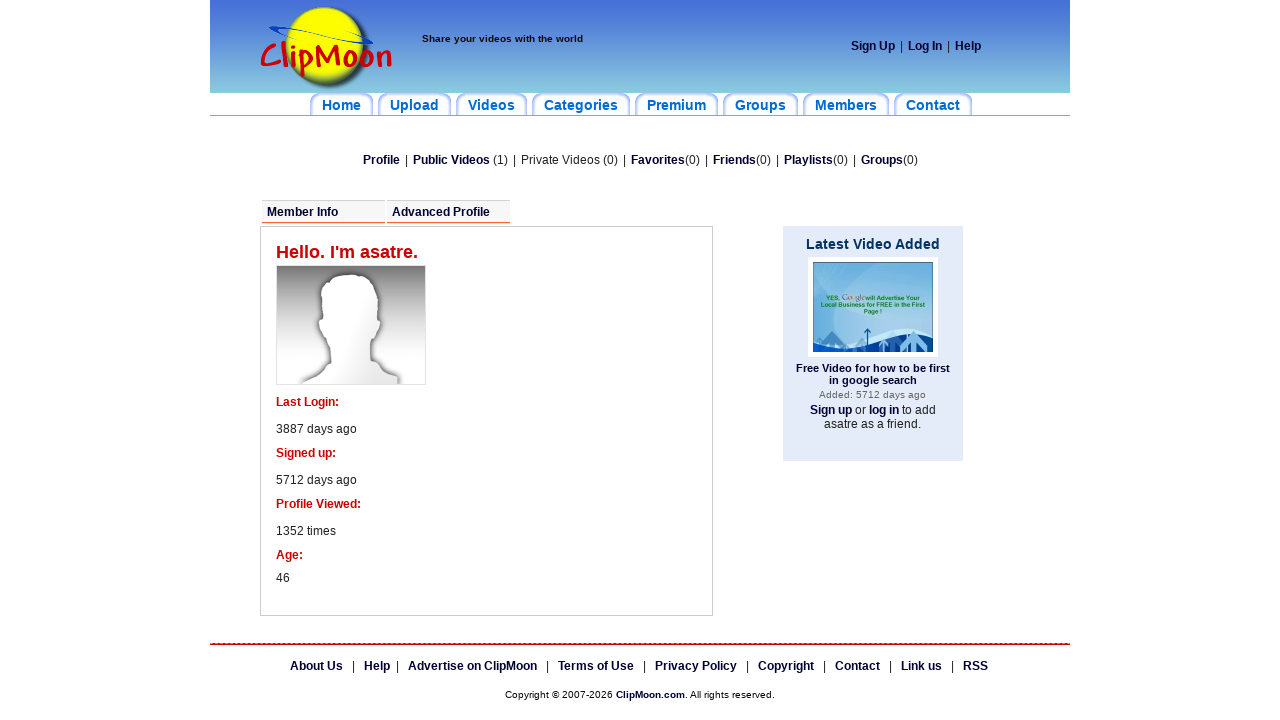

--- FILE ---
content_type: text/html; charset=UTF-8
request_url: http://www.clipmoon.com/user/asatre/
body_size: 3660
content:
<html>
<head>
<title>ClipMoon - User - asatre</title>
<meta http-equiv="Content-Type" content="text/html; charset=utf-8">
<META HTTP-EQUIV="Keywords" CONTENT="asatre, videos, upload, share, watch, sharing, community">
<META NAME="Title" CONTENT="ClipMoon - User - asatre">
<META NAME="Keywords" CONTENT="asatre, videos, upload, share, watch, community">
<META NAME="Description" CONTENT="User profile of asatre. Watch, upload and share videos. Get unlimited video hosting space. It's a funny and free community.">
<META NAME="Abstractn" CONTENT="User profile of asatre. Watch, upload and share videos. Get unlimited video hosting space. It's a funny and free community.">
<META NAME="Page-Topic" CONTENT="Media">
<META NAME="Page-Type" CONTENT="Video">
<META NAME="Revisit-after" CONTENT="14 days"> 
<META NAME="Robots" CONTENT="INDEX,FOLLOW">
<META NAME="Language" CONTENT="EN">
<META NAME="Audience" CONTENT="All">

<link rel="alternate" type="application/rss+xml" title="RSS - 20 newest videos" href="http://www.clipmoon.com/rss/new/" /> 
<link rel="alternate" type="application/rss+xml" title="RSS - 20 most viewed videos" href="http://www.clipmoon.com/rss/views/" /> 
<link rel="alternate" type="application/rss+xml" title="RSS - 20 most commented videos" href="http://www.clipmoon.com/rss/comments/" />



<!--!!!!!!!!!!!!!!!!!!!!!!!! LIBRARY !!!!!!!!!!!!!!!!!!!!!!!!!!!!!!!!!!!-->
	<script src="http://www.clipmoon.com/ajax/cpaint2.inc.js" type="text/javascript"></script>
	<script src="http://www.clipmoon.com/js/myjavascriptfx.js" type="text/javascript"></script>
	<!-- !!!!!!!!!!!!!!!!!!!!!!!!!!!!!!!!!!!!!!!!!!!!!!!!!!!!!!!!!!!!!! -->

	<!--!!!!!!!!!!!!!!!!!!!!!!!!! Processing SCRIPT !!!!!!!!!!!!!!!!!!!-->
	<script language=JavaScript src=http://www.clipmoon.com/js/indexonly.js></script>
	<script language=JavaScript src=http://www.clipmoon.com/js/myjavascriptajax.js></script>
	<script language=JavaScript src=http://www.clipmoon.com/js/myjavascript.js></script>
	<link href="http://www.clipmoon.com/css/style.css" rel="stylesheet" type="text/css">
	<link href="http://www.clipmoon.com/css/upload-progress.css" rel="stylesheet" type="text/css">
	<link href="http://www.clipmoon.com/css/menue.css" rel="stylesheet" type="text/css">
	<!--[if lte IE 6]><style>img.logo { behavior: url("http://www.clipmoon.com/css/iepngfix.htc") }</style><![endif]-->
	<!--[if lte IE 7]>
  <link href="http://www.clipmoon.com/css/ie.css" type="text/css" rel="stylesheet" media="all" />
  <![endif]-->
	<!-- !!!!!!!!!!!!!!!!!!!!!!!!!!!!!!!!!!!!!!!!!!!!!!!!!!!!!!!!!!!!!! -->


	 

</head>
<body leftmargin="0" topmargin="0" marginwidth="0" marginheight="0" background-color="#F2F2F2" >






<table width="780" border="0" align="center" cellpadding="0" cellspacing="0" bgcolor="#FFFFFF">



  <tr>



    <td><table width="100%" border="0" cellspacing="0" cellpadding="0">



      <tr>







        <td><table width="778" border="0" cellspacing="0" cellpadding="0">



          <tr>



            <td><table width="100%"  border="0" cellspacing="0" cellpadding="0">



              <tr>



                <td><table width="100%"  border="0" cellspacing="0" cellpadding="0">



                  <tr>



                    



                    <td><table width="100%"  border="0" cellspacing="0" cellpadding="0">



                      <tr>



                        <td><table width="100%"  border="0" cellspacing="0" cellpadding="0">



                          <tr>











                            <TD vAlign=top>



                                 <div align="left">



                                 <TABLE cellSpacing=0 cellPadding=0 width=860 border=0 background="http://www.clipmoon.com/images/g.gif">



                                <TBODY>



                                        <TR vAlign=center>



						<td height="93" align="right" width=212><a href="http://www.clipmoon.com">
							<img class="logo" src="http://www.clipmoon.com/images/cm3.png" width="200" height="93"></a></td>



						<td height="40">
						<h1><span class="style1"></span><font color="#A92534" size="4"><b><span class="deep_gray_ragular">Share your videos with the world</span></b></font></h1>
						</td>



						<TD align=center><span class="normal_blue">


						



						



						






    <TABLE cellSpacing=0 cellPadding=0 border=0>



    <TBODY>



    <TR>



       <TD align="right">



		<A href="http://www.clipmoon.com/signup/"><STRONG>Sign Up</STRONG></A>



	   </TD>



		<TD



				style="PADDING-RIGHT: 5px; PADDING-LEFT: 5px; PADDING-BOTTOM: 0px; PADDING-TOP: 0px">|



		</TD>



		<TD align="center">



			<A href="http://www.clipmoon.com/login/">Log In</A>



		</TD>



		<TD



				style="PADDING-RIGHT: 5px; PADDING-LEFT: 5px; PADDING-BOTTOM: 0px; PADDING-TOP: 0px">|



		</TD>



		<TD style="PADDING-RIGHT: 5px">



			<A href="http://www.clipmoon.com/help/">Help</A>



		</TD>



		<TD align="right">&nbsp;



			</TD>



	</TR>	



	</TBODY></TABLE></TD></TR>



	</TBODY>



    </TABLE>



 


</span>



</td>



</tr>



</tbody>



</table>







</td>



</tr>



					<tr>






<td>



<div id="glowingtabs">
<ul>
<li><a href="http://www.clipmoon.com" title="Home"><span>Home</span></a></li>
<li><a href="http://www.clipmoon.com/upload-videos/" title="Upload Videos"><span>Upload</span></a></li>
<li><a href="http://www.clipmoon.com/watch-videos/" title="Watch Videos"><span>Videos</span></a></li>
<li><a href="http://www.clipmoon.com/video-categories/" title="Video Categories"><span>Categories</span></a></li>
<li><a href="http://www.clipmoon.com/premium-account/" title="Premium Account"><span>Premium</span></a></li>
<li><a href="http://www.clipmoon.com/groups/" title="Groups"><span>Groups</span></a></li>
<li><a href="http://www.clipmoon.com/members/" title="Members"><span>Members</span></a></li>
<li><a href="http://www.clipmoon.com/contact/" title="Contact"><span>Contact</span></a></li>
</ul>
<br style="clear: left" />
</td>



					</tr>






  </table></td>



					</tr>



</table></td>



</tr>



</table></td>



  </tr>




<table>

  <TR>

<TD width=780 colspan=3>

       

        <TABLE cellSpacing=0 cellPadding=0 border=0><TBODY>
        <TR><td height="31" align="center" background="images/nv_1_bg.jpg" width=780><span class="normal_blue"></span></td></TR>
        </TBODY></TABLE>
</TD>

</TR>

















<TABLE cellSpacing=0 cellPadding=0 align=center border=0>
<TBODY>
<TR>
        <TD><A href="http://www.clipmoon.com/user/asatre/">Profile</A> </TD>
        <TD style="PADDING-RIGHT: 5px; PADDING-LEFT: 5px; PADDING-BOTTOM: 0px; PADDING-TOP: 0px">|</TD>
        <TD><A href="http://www.clipmoon.com/user/asatre/videos/">Public Videos</A> (1) </TD>
        <TD style="PADDING-RIGHT: 5px; PADDING-LEFT: 5px; PADDING-BOTTOM: 0px; PADDING-TOP: 0px">|</TD>
        <TD>Private Videos (0) </TD>
        <TD style="PADDING-RIGHT: 5px; PADDING-LEFT: 5px; PADDING-BOTTOM: 0px; PADDING-TOP: 0px">|</TD>
        <TD><A href="http://www.clipmoon.com/user/35616/asatre/favorites/">Favorites</A>(0) </TD>
        <TD style="PADDING-RIGHT: 5px; PADDING-LEFT: 5px; PADDING-BOTTOM: 0px; PADDING-TOP: 0px">|</TD>
        <TD><A href="http://www.clipmoon.com/ufriends.php?UID=35616">Friends</A>(0) </TD>
        <TD style="PADDING-RIGHT: 5px; PADDING-LEFT: 5px; PADDING-BOTTOM: 0px; PADDING-TOP: 0px">|</TD>
        <TD><A href="http://www.clipmoon.com/user/35616/asatre/playlist/">Playlists</A>(0) </TD>
        <TD style="PADDING-RIGHT: 5px; PADDING-LEFT: 5px; PADDING-BOTTOM: 0px; PADDING-TOP: 0px">|</TD>
        <TD><A href="http://www.clipmoon.com/ugroups.php?UID=35616">Groups</A>(0) </TD>
</TR>
</TBODY>
</TABLE>



 <div align="center"><table>
  <tr>
                <td align="center" valign="top"><table width="760"  border="0" cellspacing="0" cellpadding="0">
                  <tr>
                  <td height=5>
					<br><p align="center"></td>
					</tr>
                  <tr><td width=750>

<table width="750" border=0 cellspacing=0 cellpadding=0>
  <tr>
                <td align="center" valign="top" width="750">
                <table width="750"  border="0" cellspacing="0" cellpadding="0" >
                  <tr>
                    <td width="750">
<br>

<!-- Information tab -->

<TABLE BORDER=0 CELLPADDING=0 CELLSPACING=0 BORDERCOLOR=#E0E0E0>
<TR>
        <TD>
                <TABLE BORDER=0 CELLPADDING=5 HEIGHT=5> 
                        <TD width=113 background=http://www.clipmoon.com/images/_button.jpg >
                                <A HREF="javascript:void(0)" ID='showaccinfo' onclick="fxShowAccInfo('divAccInfo','divRandominfo')">Member Info</A>
                        </TD>
                        <TD width=113 background=http://www.clipmoon.com/images/_button.jpg>
                                <A HREF="javascript:void(0)" onClick="fxShowAccInfo('divRandominfo','divAccInfo')">Advanced Profile</A>
                        </TD>
                </TABLE>
        </TD>
</TR>
</TABLE>

<TABLE cellSpacing=0 cellPadding=0 width="750" align=center border=0>
<TBODY>
<TR vAlign=top>
<TD style="PADDING-RIGHT: 15px" width=473>

<DIV style="width: 421px; border: 1px solid #cccccc; padding-left: 15px; padding-right: 15px; padding-top: 15px; padding-bottom: 30px">


        
                                <DIV style="font-weight: bold; font-size: 18px; color: #cc0000; width: 328px; height: 21px; margin-bottom: 2px">
                                        Hello. I'm asatre.<br><br>
                                        <br>
                                </DIV>
 <div align="center"></div>

                


 <DIV ID='divAccInfo'>

<!-- ADD Userpic -->

<div>
<img src="http://www.clipmoon.com/photo/nopic.gif" boder="0" />
</div>

<!-- END ADD Userpic -->

        <DIV class=profileLabel style="width: 321px; height: 25px">
                Last Login: 
        </DIV>
        3887 days  ago

        <DIV class=profileLabel style="width: 306px; height: 25px">
        Signed up: 
        </DIV>5712 days  ago

		<DIV class=profileLabel style="width: 306px; height: 25px">Profile Viewed:
        </DIV>1352 times 
                
                        <DIV class=profileLabel style="width: 281px; height: 21px">
        Age:</DIV>46
                                                                        </DIV>
<!--   # End of Account information -->


<!-- # Random information  -->

<DIV ID="divRandominfo" style='display:none' >


                                                                </DIV>
</DIV>
                  
</TD>
<TD width=439>




<TABLE cellSpacing=0 cellPadding=0 width=180 align=center bgColor=#e5ecf9 border=0>
<TBODY>
<TR>
        <TD style="PADDING-RIGHT: 5px; PADDING-LEFT: 5px; PADDING-BOTTOM: 5px; PADDING-TOP: 5px" align=middle>
        <DIV style="PADDING-RIGHT: 5px; PADDING-LEFT: 5px; PADDING-BOTTOM: 5px; PADDING-TOP: 5px; TEXT-ALIGN: center">
        <DIV style="FONT-WEIGHT: bold; FONT-SIZE: 14px; COLOR: #003366">
        Latest Video Added
        </DIV>

        <DIV style="PADDING-BOTTOM: 10px">
                        <A href="http://www.clipmoon.com/videos/25627c2/free-video-for-how-to-be-first-in-google-search.html">
                <IMG class=moduleFeaturedThumb height=90 src="http://www.clipmoon.com/thumb/1_25627.jpg" width=120>
                </A>
                <DIV class=moduleFeaturedTitle><A href="http://www.clipmoon.com/videos/25627c2/free-video-for-how-to-be-first-in-google-search.html">Free Video for how to be first in google search</A></DIV>
        <DIV class=moduleFeaturedDetails>
                
        Added: 5712 days  ago
                </DIV>
         
        
                                        <DIV style="PADDING-BOTTOM: 10px">
                        <A href="http://www.clipmoon.com/signup.php">Sign up</A> or
                        <A href="http://www.clipmoon.com/login.php">log in</A> to add asatre as a friend.
                        </DIV>
                
        

                                

                        
        </DIV>
        </TD>
        </TR></TBODY></TABLE>
        <div align="center" style="margin: 10px 0 0 0;">
<!--<script type="text/javascript" src="http://adhitzads.com/440249"></script>-->
<!--Copy and paste the code below into the location on your website where the ad will appear.-->
<!-- <script type='text/javascript'>
var adParams = {a: '8047113', size: '300x250'};
</script>
<script type='text/javascript' src='http://cdn.adk2.com/adstract/scripts/smart/smart.js'></script> -->
</div>
        </TD></TR></TBODY></TABLE>
        </TD></TR></TABLE>
        </TD></TR>

</table>
</td>
                        </tr>

                  </table>  </td></tr>
<table width="746"  border="0" cellspacing="0" cellpadding="0" id="table1">
                 
                        <tr>
                  <td height=5>
					<br></td></tr>

                    </table> 
                                <table width="100%" border="0" cellspacing="0" cellpadding="0" id="table1">

                                <tr>

                                        <td align="center"></td>

                                </tr>

                                </table>

                          








<tr>
<td>
<div class="ad">
<input type="hidden" name="IL_IN_TAG" value="2"/>
</div>
        <hr color="#CC0000" size="1" noshade>
        <table width="100%"  border="0" cellspacing="0" cellpadding="0">
        <tr>
                <td height="31" align="center" background="images/nv_1_bg.jpg">
                <a href="http://www.clipmoon.com/about/">About Us</a>&nbsp;&nbsp; |&nbsp;&nbsp;
                <a href="http://www.clipmoon.com/help/">Help</a>&nbsp; |&nbsp;&nbsp;
                <a href="http://www.clipmoon.com/advertise/">Advertise on ClipMoon</a>&nbsp;&nbsp; |&nbsp;&nbsp;
                <a href="http://www.clipmoon.com/terms/">Terms of Use</a>&nbsp;&nbsp; |&nbsp;&nbsp;
                <a href="http://www.clipmoon.com/privacy/">Privacy Policy</a>&nbsp;&nbsp; |&nbsp;&nbsp;            
                <a href="http://www.clipmoon.com/copyright/">Copyright</a>&nbsp;&nbsp; |&nbsp;&nbsp;
                <a href="http://www.clipmoon.com/contact/">Contact</a>&nbsp;&nbsp; |&nbsp;&nbsp;
                <a href="http://www.clipmoon.com/link-us/">Link us</a>&nbsp;&nbsp; |&nbsp;&nbsp;
                <a href="http://www.clipmoon.com/rss/">RSS</a>&nbsp;      
                </td>
        </tr>
        <tr>
                <td height="25" align="center"><span class="deep_gray_ragular">Copyright &copy; 2007-2026 <a href="http://www.clipmoon.com/">ClipMoon.com</a>. All rights reserved.</span>
		</div>
				</td>
        </tr>
 <!-- space for banner -->
   <!--  <tr>
      <td height="90" align="center">&nbsp;</td>
     </tr>-->
 <!-- space for banner -->
  </table>
</td>
</tr>
</table>
</td>
<td width="1" bgcolor="#BABDBF"></td>
</tr>
</table>
</body>
</html>

--- FILE ---
content_type: text/css
request_url: http://www.clipmoon.com/css/upload-progress.css
body_size: 258
content:
.info {font:13px Arial; font-weight: bold;}
.data {background-color:#b3b3b3; border:1px solid #898989; width:40%;}
.data tr td {background-color:#eeeeee; font:12px Arial; width:35%;}
.bar1 {background-color:#cccccc; background-image: url('../images/uploadbar_1.gif'); background-repeat: repeat-x; position:relative; text-align:left; height:20px; width: 400px; border:none;}
.bar2 {background-color:#666666; background-image: url('../images/uploadbar_2.gif'); background-repeat: repeat-x; position:relative; text-align:left; height:20px; width:0%;}

--- FILE ---
content_type: application/javascript
request_url: http://www.clipmoon.com/js/myjavascript.js
body_size: 2174
content:
// !!!!!! VIEW VIDEO IN FULLSCREEN
function openFullScreen(viewPath)
{
	window.open(viewPath,'','resizable=1,height=756,width=1100');

}


// !!!!!!! RATING PROCESS 

	function fxRate(vkey,rate,idToHide,idToShow,vid){
		cp.call(baseurl+'ajax/myajaxphp.php','process_data',return_data,rate,vid);
		hideMe(idToHide);
		showMe(idToShow);
	}

			function return_data(restul){
				
				// Collect the number of BLUE star
			var cnt=restul.getElementsByTagName('trate').item(0).firstChild.data;				
					hideMe('idViewVoteResult');
			if(cnt!='exist')
			{
				// # Show the vote 
				var x=document.getElementById('idVoteView').rows[0].cells;
					x[1].innerHTML=restul.getElementsByTagName('tvote').item(0).firstChild.data;

				
					
					if(cnt>6)
					{
						cnt=6;
					}	
					else if (cnt<0)
					{
						cnt=0;
					}
					
					blank_star=6-cnt;

					var x=document.getElementById('tblViewResult').rows[0].cells;
					
					for (i=0;i<cnt;i++ )
					{
							x[i].innerHTML='<img src='+imgurl+'/star.gif>';
					}
					
					for (j=cnt;j<5;j++ )
					{
							x[j].innerHTML='<img src=' + imgurl+'/blank_star.gif>';
					}
			}
			else
			{
				var x=document.getElementById('voteProcessthank').innerHTML="<FONT COLOR=#FF0000 >You already vote this video</FONT>";
			}
				
				return false;
			}
// RATING PROCESS END  


// !!!!!!! My voting process 

		function fxVote(voteId)
		{
				voteAnswer=document.getElementById('opAns').value;
		
				if(voteAnswer=='')
				{
					alert('Select any one');
				}
				else
				{
						cp.call(baseurl+'/ajax/myajaxphp.php','process_Vote',return_vote_result,voteId,voteAnswer);
				}
		}
					function return_vote_result(result)
					{
					var xx=result.getElementsByTagName('result').item(0).firstChild.data;
					if (xx=='1'){
							count=result.getElementsByTagName('count').item(0).firstChild.data;
							for (var  ii=0; ii<count  ; ii++ ){

								 var vv='A1'+ii;
								 var pp='P1'+ii;	
								
								vv=result.getElementsByTagName(vv).item(0).firstChild.data;
								pp=result.getElementsByTagName(pp).item(0).firstChild.data;
								
								// # Generate Voring table
								var tt=document.getElementById('tblVoteResult').insertRow(0);
								var y=tt.insertCell(0);
								var z=tt.insertCell(1);
								y.innerHTML=vv;
								z.innerHTML=pp +'%';
							
								if(vv==""){
									break;
								}
							}
							insertInToTable('tblPResult', 0,0,'Vote result');
							// # Hide the previous tale
							hideMe('divviewvresult');
							hideMe('tblVote');

					}
					else if(xx>1)
					{
						insertInToTable('tblPResult', 0,0,'<font color=#FF0000><B>Sorry you already voted..</B></FONT>');
						viewVote(xx);
							// # Hide the previous table
							//showMe('divviewvresult');
							hideMe('tblVote');
					}
				}


 // END

 // VIEW VOTE
function viewVote(pollId)
{
		cp.call(baseurl+'/ajax/myajaxphp.php','view_vote',return_view_vote,pollId);
}
		function return_view_vote(result){
			var xx;
			if (1){
					count=result.getElementsByTagName('count').item(0).firstChild.data;
					for (var  ii=0; ii<count  ; ii++ ){

						 var vv='A1'+ii;
						 var pp='P1'+ii;	
						
						vv=result.getElementsByTagName(vv).item(0).firstChild.data;
						pp=result.getElementsByTagName(pp).item(0).firstChild.data;
						
						// # Generate Voring table
						var tt=document.getElementById('tblViewVoteResult').insertRow(0);
						var y=tt.insertCell(0);
						var z=tt.insertCell(1);
						y.innerHTML=vv;
						z.innerHTML=pp +'%';
					
				if(vv==""){
					break;
				}
			}
			insertInToTable('tblViewVote', 0,0,'Current vote status');
		}
		
	}



// !!!!!!!! SEND COMMENT PROCESS

	function fxSendComments(idToHide,commentId,uid,vid){
		comment_value=document.getElementById(commentId).value;
		if(comment_value==''){
			alert(' Comment box is empty !!');
		}
		else{
			hideMe(idToHide);	
			cp.call(baseurl+'/ajax/myajaxphp.php','process_comments',return_comment_response,comment_value,uid,vid);
		}		
		
	}

			function return_comment_response(restul){

				if(restul.getElementsByTagName('a').item(0).firstChild.data==0){
					showMe('divComResult2');
				}
				else{
					showMe('divComResult1');
				}
			}
// END

// RECENT VIEW PROCESS
	var current_position=4;
	function recentview(amount,flag){
		
		gflag="viewrecent";
		if(flag=='next')
		{		
				var start=current_position
					current_position=current_position+amount;
				var end=current_position;
				if(dbreport!='1'){

				}

			sql="SELECT VID, title, viewtime, vkey from video where viewtime<>'0000-00-00 00:00:00' order by viewtime desc limit "+start + " , " +end;  
			executeDB(sql);	
			//alert(sql);
 			if(dbreport<0)
			{
					end=current_position;
					current_position=current_position-amount;
					start=current_position;
					alert("End");

			}
		}

		if(flag=='prev')
		{
			var end=current_position;
				current_position=current_position-amount;
			var start=current_position;

			if(start<0){
				start=amount;
				end=start+amount;
				alert("End");
			}

			sql="SELECT VID, title, viewtime, vkey from video where viewtime<>'0000-00-00 00:00:00' order by viewtime desc limit "+start + " , " +end;  
			executeDB(sql);
		}
	}
//END


function pollAnsBox(myID){
	Me=document.getElementById(myID);
	if(Me.value==""){
		  Me.style.background="#3366FF";
		
	}
	else{
		
		Me.style.background="#FFFFFF";
			xy=Me.value;
		for (i=0;i<Me.value;i++ ){		
			var x=document.getElementById('tblViweAnsBox').insertRow(0);
			var y=x.insertCell(0);
			var z=x.insertCell(1);
			y.innerHTML='Answer ' + (xy-i);			
			z.innerHTML='<INPUT TYPE=text SIZE=40 NAME=voteAnsBox'+i+' ID=voteAnsBox'+i+' onBlur=txtBoxValidation(voteAnsBox'+i+', #EAEAEA,#FF0033) >';
		}
	}
	
}

// ## Delete row of a Tabile
	function delteRow(){
		var x=document.getElementById('tblViweAnsBox').rows.length-1;

		for (var i=x;i>=0;i--){
					document.getElementById('tblViweAnsBox').deleteRow(i);
			}
	}


	function fxvalidation(){
		var flag=true;
		var x=document.getElementById('tblViweAnsBox').rows.length-1;

		// ## Question text
		flag=txtBoxValidation('txtQtn','#EAEAEA','#FF0033');

		// ## Questin qty
		flag=txtBoxValidation('txtPollAnsQty','#EAEAEA','#FF0033');
		
		
		for ( i=x; i>=0; i-- )
		{
			targetID='voteAnsBox'+i;
			if (document.getElementById(targetID).value==""){
				txtBoxValidation(targetID,'#EAEAEA','#FF0033');
				flag=false;
				break;
			}
				
							
		}

		return flag;
	}
  

function fxShowAccInfo(a,b){
	showMe(a);
	hideMe(b);	
}


function pollAnsBox($num){
	alert($num);
}